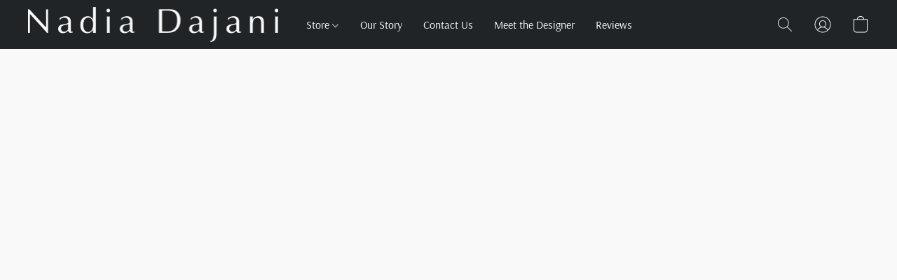

--- FILE ---
content_type: text/css
request_url: https://d34ikvsdm2rlij.cloudfront.net/vuega/static/2026/all/website/assets/ArsenalFont-lfdo1tax.css
body_size: 597
content:
@font-face{font-family:Arsenal;font-style:normal;font-display:swap;font-weight:400;src:url(./arsenal-cyrillic-ext-400-normal-c9wzd37p.woff2) format("woff2"),url(./arsenal-all-400-normal-kkplwdmy.woff) format("woff");unicode-range:U+0460-052F,U+1C80-1C88,U+20B4,U+2DE0-2DFF,U+A640-A69F,U+FE2E-FE2F}@font-face{font-family:Arsenal;font-style:normal;font-display:swap;font-weight:400;src:url(./arsenal-cyrillic-400-normal-i9tdv7zj.woff2) format("woff2"),url(./arsenal-all-400-normal-kkplwdmy.woff) format("woff");unicode-range:U+0301,U+0400-045F,U+0490-0491,U+04B0-04B1,U+2116}@font-face{font-family:Arsenal;font-style:normal;font-display:swap;font-weight:400;src:url(./arsenal-vietnamese-400-normal-gw514nqp.woff2) format("woff2"),url(./arsenal-all-400-normal-kkplwdmy.woff) format("woff");unicode-range:U+0102-0103,U+0110-0111,U+0128-0129,U+0168-0169,U+01A0-01A1,U+01AF-01B0,U+1EA0-1EF9,U+20AB}@font-face{font-family:Arsenal;font-style:normal;font-display:swap;font-weight:400;src:url(./arsenal-latin-ext-400-normal-i46rwunn.woff2) format("woff2"),url(./arsenal-all-400-normal-kkplwdmy.woff) format("woff");unicode-range:U+0100-024F,U+0259,U+1E00-1EFF,U+2020,U+20A0-20AB,U+20AD-20CF,U+2113,U+2C60-2C7F,U+A720-A7FF}@font-face{font-family:Arsenal;font-style:normal;font-display:swap;font-weight:400;src:url(./arsenal-latin-400-normal-jgmoyj6b.woff2) format("woff2"),url(./arsenal-all-400-normal-kkplwdmy.woff) format("woff");unicode-range:U+0000-00FF,U+0131,U+0152-0153,U+02BB-02BC,U+02C6,U+02DA,U+02DC,U+2000-206F,U+2074,U+20AC,U+2122,U+2191,U+2193,U+2212,U+2215,U+FEFF,U+FFFD}@font-face{font-family:Arsenal;font-style:italic;font-display:swap;font-weight:400;src:url(./arsenal-cyrillic-ext-400-italic-k0hpwibq.woff2) format("woff2"),url(./arsenal-all-400-italic-dzu5br13.woff) format("woff");unicode-range:U+0460-052F,U+1C80-1C88,U+20B4,U+2DE0-2DFF,U+A640-A69F,U+FE2E-FE2F}@font-face{font-family:Arsenal;font-style:italic;font-display:swap;font-weight:400;src:url(./arsenal-cyrillic-400-italic-dmficb9u.woff2) format("woff2"),url(./arsenal-all-400-italic-dzu5br13.woff) format("woff");unicode-range:U+0301,U+0400-045F,U+0490-0491,U+04B0-04B1,U+2116}@font-face{font-family:Arsenal;font-style:italic;font-display:swap;font-weight:400;src:url(./arsenal-vietnamese-400-italic-kr7d14cv.woff2) format("woff2"),url(./arsenal-all-400-italic-dzu5br13.woff) format("woff");unicode-range:U+0102-0103,U+0110-0111,U+0128-0129,U+0168-0169,U+01A0-01A1,U+01AF-01B0,U+1EA0-1EF9,U+20AB}@font-face{font-family:Arsenal;font-style:italic;font-display:swap;font-weight:400;src:url(./arsenal-latin-ext-400-italic-iiwhkew6.woff2) format("woff2"),url(./arsenal-all-400-italic-dzu5br13.woff) format("woff");unicode-range:U+0100-024F,U+0259,U+1E00-1EFF,U+2020,U+20A0-20AB,U+20AD-20CF,U+2113,U+2C60-2C7F,U+A720-A7FF}@font-face{font-family:Arsenal;font-style:italic;font-display:swap;font-weight:400;src:url(./arsenal-latin-400-italic-n9vj233e.woff2) format("woff2"),url(./arsenal-all-400-italic-dzu5br13.woff) format("woff");unicode-range:U+0000-00FF,U+0131,U+0152-0153,U+02BB-02BC,U+02C6,U+02DA,U+02DC,U+2000-206F,U+2074,U+20AC,U+2122,U+2191,U+2193,U+2212,U+2215,U+FEFF,U+FFFD}@font-face{font-family:Arsenal;font-style:normal;font-display:swap;font-weight:700;src:url(./arsenal-cyrillic-ext-700-normal-mqh3wtwp.woff2) format("woff2"),url(./arsenal-all-700-normal-onigdnr7.woff) format("woff");unicode-range:U+0460-052F,U+1C80-1C88,U+20B4,U+2DE0-2DFF,U+A640-A69F,U+FE2E-FE2F}@font-face{font-family:Arsenal;font-style:normal;font-display:swap;font-weight:700;src:url(./arsenal-cyrillic-700-normal-du3zocx9.woff2) format("woff2"),url(./arsenal-all-700-normal-onigdnr7.woff) format("woff");unicode-range:U+0301,U+0400-045F,U+0490-0491,U+04B0-04B1,U+2116}@font-face{font-family:Arsenal;font-style:normal;font-display:swap;font-weight:700;src:url(./arsenal-vietnamese-700-normal-mahmckae.woff2) format("woff2"),url(./arsenal-all-700-normal-onigdnr7.woff) format("woff");unicode-range:U+0102-0103,U+0110-0111,U+0128-0129,U+0168-0169,U+01A0-01A1,U+01AF-01B0,U+1EA0-1EF9,U+20AB}@font-face{font-family:Arsenal;font-style:normal;font-display:swap;font-weight:700;src:url(./arsenal-latin-ext-700-normal-lc4vsofb.woff2) format("woff2"),url(./arsenal-all-700-normal-onigdnr7.woff) format("woff");unicode-range:U+0100-024F,U+0259,U+1E00-1EFF,U+2020,U+20A0-20AB,U+20AD-20CF,U+2113,U+2C60-2C7F,U+A720-A7FF}@font-face{font-family:Arsenal;font-style:normal;font-display:swap;font-weight:700;src:url(./arsenal-latin-700-normal-gs337ybe.woff2) format("woff2"),url(./arsenal-all-700-normal-onigdnr7.woff) format("woff");unicode-range:U+0000-00FF,U+0131,U+0152-0153,U+02BB-02BC,U+02C6,U+02DA,U+02DC,U+2000-206F,U+2074,U+20AC,U+2122,U+2191,U+2193,U+2212,U+2215,U+FEFF,U+FFFD}@font-face{font-family:Arsenal;font-style:italic;font-display:swap;font-weight:700;src:url(./arsenal-cyrillic-ext-700-italic-sewwzhnx.woff2) format("woff2"),url(./arsenal-all-700-italic-j5x7m8n3.woff) format("woff");unicode-range:U+0460-052F,U+1C80-1C88,U+20B4,U+2DE0-2DFF,U+A640-A69F,U+FE2E-FE2F}@font-face{font-family:Arsenal;font-style:italic;font-display:swap;font-weight:700;src:url(./arsenal-cyrillic-700-italic-ljzbhuy7.woff2) format("woff2"),url(./arsenal-all-700-italic-j5x7m8n3.woff) format("woff");unicode-range:U+0301,U+0400-045F,U+0490-0491,U+04B0-04B1,U+2116}@font-face{font-family:Arsenal;font-style:italic;font-display:swap;font-weight:700;src:url(./arsenal-vietnamese-700-italic-vnu60tdc.woff2) format("woff2"),url(./arsenal-all-700-italic-j5x7m8n3.woff) format("woff");unicode-range:U+0102-0103,U+0110-0111,U+0128-0129,U+0168-0169,U+01A0-01A1,U+01AF-01B0,U+1EA0-1EF9,U+20AB}@font-face{font-family:Arsenal;font-style:italic;font-display:swap;font-weight:700;src:url(./arsenal-latin-ext-700-italic-m2rf52ep.woff2) format("woff2"),url(./arsenal-all-700-italic-j5x7m8n3.woff) format("woff");unicode-range:U+0100-024F,U+0259,U+1E00-1EFF,U+2020,U+20A0-20AB,U+20AD-20CF,U+2113,U+2C60-2C7F,U+A720-A7FF}@font-face{font-family:Arsenal;font-style:italic;font-display:swap;font-weight:700;src:url(./arsenal-latin-700-italic-dko3ntrt.woff2) format("woff2"),url(./arsenal-all-700-italic-j5x7m8n3.woff) format("woff");unicode-range:U+0000-00FF,U+0131,U+0152-0153,U+02BB-02BC,U+02C6,U+02DA,U+02DC,U+2000-206F,U+2074,U+20AC,U+2122,U+2191,U+2193,U+2212,U+2215,U+FEFF,U+FFFD}
